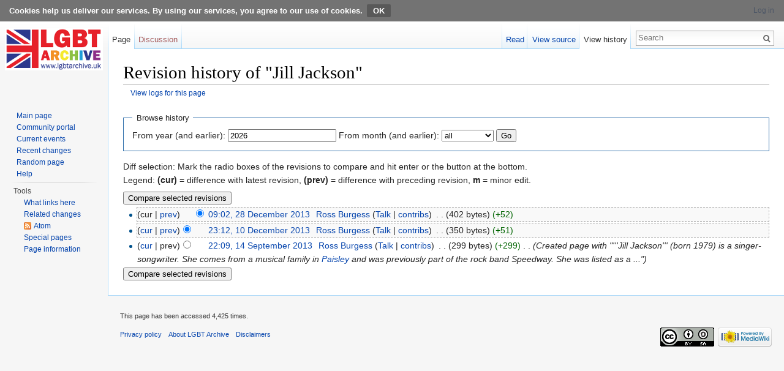

--- FILE ---
content_type: text/html; charset=UTF-8
request_url: https://lgbthistoryuk.org/w/index.php?title=Jill_Jackson&action=history
body_size: 4280
content:
<!DOCTYPE html>
<html lang="en-GB" dir="ltr" class="client-nojs">
<head>
<meta charset="UTF-8" />
<title>Revision history of "Jill Jackson" - LGBT Archive</title>
<script>document.documentElement.className = document.documentElement.className.replace( /(^|\s)client-nojs(\s|$)/, "$1client-js$2" );</script>
<script>window.RLQ = window.RLQ || []; window.RLQ.push( function () {
mw.config.set({"wgCanonicalNamespace":"","wgCanonicalSpecialPageName":!1,"wgNamespaceNumber":0,"wgPageName":"Jill_Jackson","wgTitle":"Jill Jackson","wgCurRevisionId":21777,"wgRevisionId":0,"wgArticleId":4836,"wgIsArticle":!1,"wgIsRedirect":!1,"wgAction":"history","wgUserName":null,"wgUserGroups":["*"],"wgCategories":[],"wgBreakFrames":!1,"wgPageContentLanguage":"en-gb","wgPageContentModel":"wikitext","wgSeparatorTransformTable":["",""],"wgDigitTransformTable":["",""],"wgDefaultDateFormat":"dmy","wgMonthNames":["","January","February","March","April","May","June","July","August","September","October","November","December"],"wgMonthNamesShort":["","Jan","Feb","Mar","Apr","May","Jun","Jul","Aug","Sep","Oct","Nov","Dec"],"wgRelevantPageName":"Jill_Jackson","wgRelevantArticleId":4836,"wgIsProbablyEditable":!1,"wgRestrictionEdit":[],"wgRestrictionMove":[]});mw.loader.implement("user.options",function($,jQuery){mw.user.options.set({"variant":"en-gb"});});mw.loader.implement("user.tokens",function($,jQuery){mw.user.tokens.set({"editToken":"+\\","patrolToken":"+\\","watchToken":"+\\"});});mw.loader.load(["mediawiki.action.history","mediawiki.page.startup","mediawiki.legacy.wikibits","skins.vector.js"]);
} );</script>
<link rel="stylesheet" href="/w/load.php?debug=false&amp;lang=en-gb&amp;modules=ext.CookieWarning.styles%7Cmediawiki.feedlink%2CsectionAnchor%7Cmediawiki.legacy.commonPrint%2Cshared%7Cmediawiki.skinning.interface%7Cskins.vector.styles&amp;only=styles&amp;skin=vector" />
<meta name="ResourceLoaderDynamicStyles" content="" />
<style>a:lang(ar),a:lang(kk-arab),a:lang(mzn),a:lang(ps),a:lang(ur){text-decoration:none}</style>
<script async="" src="/w/load.php?debug=false&amp;lang=en-gb&amp;modules=startup&amp;only=scripts&amp;skin=vector"></script>
<meta name="generator" content="MediaWiki 1.26.2" />
<meta name="robots" content="noindex,nofollow" />
<link rel="shortcut icon" href="/favicon.ico" />
<link rel="search" type="application/opensearchdescription+xml" href="/w/opensearch_desc.php" title="LGBT Archive (en-gb)" />
<link rel="EditURI" type="application/rsd+xml" href="https://lgbthistoryuk.org/w/api.php?action=rsd" />
<link rel="copyright" href="http://creativecommons.org/licenses/by-sa/3.0/" />
<link rel="alternate" type="application/atom+xml" title="‘Jill Jackson’ Atom feed" href="/w/index.php?title=Jill_Jackson&amp;feed=atom&amp;action=history" />
<link rel="alternate" type="application/atom+xml" title="LGBT Archive Atom feed" href="/w/index.php?title=Special:RecentChanges&amp;feed=atom" />
<!--[if lt IE 7]><style type="text/css">body{behavior:url("/w/skins/Vector/csshover.min.htc")}</style><![endif]-->
</head>
<body class="mediawiki ltr sitedir-ltr ns-0 ns-subject page-Jill_Jackson skin-vector action-history">
<div class="mw-cookiewarning-container"><div class="mw-cookiewarning-text"><span>Cookies help us deliver our services. By using our services, you agree to our use of cookies.</span><form method="POST"><input name="disablecookiewarning" class="mw-cookiewarning-dismiss" type="submit" value="OK" /></form></div></div>		<div id="mw-page-base" class="noprint"></div>
		<div id="mw-head-base" class="noprint"></div>
		<div id="content" class="mw-body" role="main">
			<a id="top"></a>

						<div class="mw-indicators">
</div>
			<h1 id="firstHeading" class="firstHeading" lang="en-GB">Revision history of "Jill Jackson"</h1>
									<div id="bodyContent" class="mw-body-content">
								<div id="contentSub"><a href="/w/index.php?title=Special:Log&amp;page=Jill+Jackson" title="Special:Log">View logs for this page</a></div>
												<div id="jump-to-nav" class="mw-jump">
					Jump to:					<a href="#mw-head">navigation</a>, 					<a href="#p-search">search</a>
				</div>
				<div id="mw-content-text"><form action="/w/index.php" method="get" id="mw-history-searchform"><fieldset id="mw-history-search">
<legend>Browse history</legend>
<input type="hidden" value="Jill_Jackson" name="title" />
<input type="hidden" value="history" name="action" />
<label for="year">From year (and earlier):</label> <input id="year" maxlength="4" size="7" type="number" value="2026" name="year" /> <label for="month">From month (and earlier):</label> <select name="month" id="month" class="mw-month-selector"><option value="-1">all</option>
<option value="1">January</option>
<option value="2">February</option>
<option value="3">March</option>
<option value="4">April</option>
<option value="5">May</option>
<option value="6">June</option>
<option value="7">July</option>
<option value="8">August</option>
<option value="9">September</option>
<option value="10">October</option>
<option value="11">November</option>
<option value="12">December</option></select>&#160;<input type="submit" value="Go" />
</fieldset></form><div class="mw-history-legend">
<p>Diff selection: Mark the radio boxes of the revisions to compare and hit enter or the button at the bottom.<br />
Legend: <strong>(cur)</strong> = difference with latest revision, <strong>(prev)</strong> = difference with preceding revision, <strong>m</strong> = minor edit.
</p>
</div>
<form action="/w/index.php" id="mw-history-compare">
<input type="hidden" value="Jill_Jackson" name="title" />
<input type="hidden" value="historysubmit" name="action" />
<input type="hidden" value="revision" name="type" />
<div><input class="historysubmit mw-history-compareselectedversions-button" title="See the differences between the two selected revisions of this page [v]" accesskey="v" type="submit" value="Compare selected revisions" />
</div><ul id="pagehistory">
<li><span class="mw-history-histlinks">(cur | <a href="/w/index.php?title=Jill_Jackson&amp;diff=21777&amp;oldid=20531" title="Jill Jackson">prev</a>)</span><input type="radio" value="21777" style="visibility:hidden" name="oldid" id="mw-oldid-null" /><input type="radio" value="21777" checked="checked" name="diff" id="mw-diff-21777" /> <a href="/w/index.php?title=Jill_Jackson&amp;oldid=21777" title="Jill Jackson" class="mw-changeslist-date">09:02, 28 December 2013</a>‎ <span class='history-user'><a href="/wiki/User:Ross_Burgess" title="User:Ross Burgess" class="mw-userlink">Ross Burgess</a> <span class="mw-usertoollinks">(<a href="/wiki/User_talk:Ross_Burgess" title="User talk:Ross Burgess">Talk</a> | <a href="/wiki/Special:Contributions/Ross_Burgess" title="Special:Contributions/Ross Burgess">contribs</a>)</span></span>‎ <span class="mw-changeslist-separator">. .</span> <span class="history-size">(402 bytes)</span> <span dir="ltr" class="mw-plusminus-pos" title="402 bytes after change">(+52)</span>‎</li>
<li><span class="mw-history-histlinks">(<a href="/w/index.php?title=Jill_Jackson&amp;diff=21777&amp;oldid=20531" title="Jill Jackson">cur</a> | <a href="/w/index.php?title=Jill_Jackson&amp;diff=20531&amp;oldid=17215" title="Jill Jackson">prev</a>)</span><input type="radio" value="20531" checked="checked" name="oldid" id="mw-oldid-20531" /><input type="radio" value="20531" name="diff" id="mw-diff-20531" /> <a href="/w/index.php?title=Jill_Jackson&amp;oldid=20531" title="Jill Jackson" class="mw-changeslist-date">23:12, 10 December 2013</a>‎ <span class='history-user'><a href="/wiki/User:Ross_Burgess" title="User:Ross Burgess" class="mw-userlink">Ross Burgess</a> <span class="mw-usertoollinks">(<a href="/wiki/User_talk:Ross_Burgess" title="User talk:Ross Burgess">Talk</a> | <a href="/wiki/Special:Contributions/Ross_Burgess" title="Special:Contributions/Ross Burgess">contribs</a>)</span></span>‎ <span class="mw-changeslist-separator">. .</span> <span class="history-size">(350 bytes)</span> <span dir="ltr" class="mw-plusminus-pos" title="350 bytes after change">(+51)</span>‎</li>
<li><span class="mw-history-histlinks">(<a href="/w/index.php?title=Jill_Jackson&amp;diff=21777&amp;oldid=17215" title="Jill Jackson">cur</a> | prev)</span><input type="radio" value="17215" name="oldid" id="mw-oldid-17215" /><input type="radio" value="17215" name="diff" id="mw-diff-17215" /> <a href="/w/index.php?title=Jill_Jackson&amp;oldid=17215" title="Jill Jackson" class="mw-changeslist-date">22:09, 14 September 2013</a>‎ <span class='history-user'><a href="/wiki/User:Ross_Burgess" title="User:Ross Burgess" class="mw-userlink">Ross Burgess</a> <span class="mw-usertoollinks">(<a href="/wiki/User_talk:Ross_Burgess" title="User talk:Ross Burgess">Talk</a> | <a href="/wiki/Special:Contributions/Ross_Burgess" title="Special:Contributions/Ross Burgess">contribs</a>)</span></span>‎ <span class="mw-changeslist-separator">. .</span> <span class="history-size">(299 bytes)</span> <span dir="ltr" class="mw-plusminus-pos" title="299 bytes after change">(+299)</span>‎ <span class="mw-changeslist-separator">. .</span>  <span class="comment">(Created page with &quot;&#039;&#039;&#039;Jill Jackson&#039;&#039;&#039; (born 1979) is a singer-songwriter.  She comes from a musical family in <a href="/wiki/Paisley" title="Paisley">Paisley</a> and was previously part of the rock band Speedway.  She was listed as a ...&quot;)</span></li>
</ul>
<div><input class="historysubmit mw-history-compareselectedversions-button" title="See the differences between the two selected revisions of this page [v]" accesskey="v" type="submit" value="Compare selected revisions" />
</div></form></div>					<div class="printfooter">
						Retrieved from ‘<a dir="ltr" href="https://lgbthistoryuk.org/wiki/Jill_Jackson">https://lgbthistoryuk.org/wiki/Jill_Jackson</a>’					</div>
				<div id='catlinks' class='catlinks catlinks-allhidden'></div>				<div class="visualClear"></div>
							</div>
		</div>
		<div id="mw-navigation">
			<h2>Navigation menu</h2>

			<div id="mw-head">
									<div id="p-personal" role="navigation" class="" aria-labelledby="p-personal-label">
						<h3 id="p-personal-label">Personal tools</h3>
						<ul>
							<li id="pt-login"><a href="/w/index.php?title=Special:UserLogin&amp;returnto=Jill+Jackson&amp;returntoquery=action%3Dhistory" title="You are encouraged to log in; however, it is not mandatory [o]" accesskey="o">Log in</a></li>						</ul>
					</div>
									<div id="left-navigation">
										<div id="p-namespaces" role="navigation" class="vectorTabs" aria-labelledby="p-namespaces-label">
						<h3 id="p-namespaces-label">Namespaces</h3>
						<ul>
															<li  id="ca-nstab-main" class="selected"><span><a href="/wiki/Jill_Jackson"  title="View the content page [c]" accesskey="c">Page</a></span></li>
															<li  id="ca-talk" class="new"><span><a href="/w/index.php?title=Talk:Jill_Jackson&amp;action=edit&amp;redlink=1"  title="Discussion about the content page [t]" accesskey="t" rel="discussion">Discussion</a></span></li>
													</ul>
					</div>
										<div id="p-variants" role="navigation" class="vectorMenu emptyPortlet" aria-labelledby="p-variants-label">
												<h3 id="p-variants-label">
							<span>Variants</span><a href="#"></a>
						</h3>

						<div class="menu">
							<ul>
															</ul>
						</div>
					</div>
									</div>
				<div id="right-navigation">
										<div id="p-views" role="navigation" class="vectorTabs" aria-labelledby="p-views-label">
						<h3 id="p-views-label">Views</h3>
						<ul>
															<li id="ca-view"><span><a href="/wiki/Jill_Jackson" >Read</a></span></li>
															<li id="ca-viewsource"><span><a href="/w/index.php?title=Jill_Jackson&amp;action=edit"  title="This page is protected.&#10;You can view its source [e]" accesskey="e">View source</a></span></li>
															<li id="ca-history" class="collapsible selected"><span><a href="/w/index.php?title=Jill_Jackson&amp;action=history"  title="Past revisions of this page [h]" accesskey="h">View history</a></span></li>
													</ul>
					</div>
										<div id="p-cactions" role="navigation" class="vectorMenu emptyPortlet" aria-labelledby="p-cactions-label">
						<h3 id="p-cactions-label"><span>More</span><a href="#"></a></h3>

						<div class="menu">
							<ul>
															</ul>
						</div>
					</div>
										<div id="p-search" role="search">
						<h3>
							<label for="searchInput">Search</label>
						</h3>

						<form action="/w/index.php" id="searchform">
							<div id="simpleSearch">
							<input type="search" name="search" placeholder="Search" title="Search LGBT Archive [f]" accesskey="f" id="searchInput" /><input type="hidden" value="Special:Search" name="title" /><input type="submit" name="fulltext" value="Search" title="Search the pages for this text" id="mw-searchButton" class="searchButton mw-fallbackSearchButton" /><input type="submit" name="go" value="Go" title="Go to a page with this exact name if it exists" id="searchButton" class="searchButton" />							</div>
						</form>
					</div>
									</div>
			</div>
			<div id="mw-panel">
				<div id="p-logo" role="banner"><a class="mw-wiki-logo" href="/wiki/Main_Page"  title="Visit the main page"></a></div>
						<div class="portal" role="navigation" id='p-navigation' aria-labelledby='p-navigation-label'>
			<h3 id='p-navigation-label'>Navigation</h3>

			<div class="body">
									<ul>
						<li id="n-mainpage-description"><a href="/wiki/Main_Page" title="Visit the main page [z]" accesskey="z">Main page</a></li><li id="n-portal"><a href="/wiki/LGBT_Archive:Community_portal" title="About the project, what you can do, where to find things">Community portal</a></li><li id="n-currentevents"><a href="/wiki/LGBT_Archive:Current_events" title="Find background information on current events">Current events</a></li><li id="n-recentchanges"><a href="/wiki/Special:RecentChanges" title="A list of recent changes in the wiki [r]" accesskey="r">Recent changes</a></li><li id="n-randompage"><a href="/wiki/Special:Random" title="Load a random page [x]" accesskey="x">Random page</a></li><li id="n-help"><a href="/wiki/Help:Contents" title="The place to find out">Help</a></li>					</ul>
							</div>
		</div>
			<div class="portal" role="navigation" id='p-tb' aria-labelledby='p-tb-label'>
			<h3 id='p-tb-label'>Tools</h3>

			<div class="body">
									<ul>
						<li id="t-whatlinkshere"><a href="/wiki/Special:WhatLinksHere/Jill_Jackson" title="A list of all wiki pages that link here [j]" accesskey="j">What links here</a></li><li id="t-recentchangeslinked"><a href="/wiki/Special:RecentChangesLinked/Jill_Jackson" title="Recent changes in pages linked from this page [k]" accesskey="k">Related changes</a></li><li id="feedlinks"><a href="/w/index.php?title=Jill_Jackson&amp;feed=atom&amp;action=history" id="feed-atom" rel="alternate" type="application/atom+xml" class="feedlink" title="Atom feed for this page">Atom</a></li><li id="t-specialpages"><a href="/wiki/Special:SpecialPages" title="A list of all special pages [q]" accesskey="q">Special pages</a></li><li id="t-info"><a href="/w/index.php?title=Jill_Jackson&amp;action=info" title="More information about this page">Page information</a></li>					</ul>
							</div>
		</div>
				</div>
		</div>
		<div id="footer" role="contentinfo">
							<ul id="footer-info">
											<li id="footer-info-viewcount">This page has been accessed 4,425 times.</li>
									</ul>
							<ul id="footer-places">
											<li id="footer-places-privacy"><a href="/wiki/LGBT_Archive:Privacy_policy" title="LGBT Archive:Privacy policy">Privacy policy</a></li>
											<li id="footer-places-about"><a href="/wiki/LGBT_Archive:About" title="LGBT Archive:About">About LGBT Archive</a></li>
											<li id="footer-places-disclaimer"><a href="/wiki/LGBT_Archive:General_disclaimer" title="LGBT Archive:General disclaimer">Disclaimers</a></li>
									</ul>
										<ul id="footer-icons" class="noprint">
											<li id="footer-copyrightico">
							<a href="http://creativecommons.org/licenses/by-sa/3.0/"><img src="/w/resources/assets/licenses/cc-by-sa.png" alt="Creative Commons Attribution Share Alike" width="88" height="31" /></a>						</li>
											<li id="footer-poweredbyico">
							<a href="//www.mediawiki.org/"><img src="/w/resources/assets/poweredby_mediawiki_88x31.png" alt="Powered by MediaWiki" srcset="/w/resources/assets/poweredby_mediawiki_132x47.png 1.5x, /w/resources/assets/poweredby_mediawiki_176x62.png 2x" width="88" height="31" /></a>						</li>
									</ul>
						<div style="clear:both"></div>
		</div>
		<script>window.RLQ = window.RLQ || []; window.RLQ.push( function () {
mw.loader.state({"user":"ready","user.groups":"ready"});mw.loader.load(["site","mediawiki.user","mediawiki.hidpi","mediawiki.page.ready","mediawiki.searchSuggest","ext.CookieWarning"]);
} );</script><script>window.RLQ = window.RLQ || []; window.RLQ.push( function () {
mw.config.set({"wgBackendResponseTime":200});
} );</script>
	</body>
</html>


--- FILE ---
content_type: text/css; charset=utf-8
request_url: https://lgbthistoryuk.org/w/load.php?debug=false&lang=en-gb&modules=ext.CookieWarning.styles%7Cmediawiki.feedlink%2CsectionAnchor%7Cmediawiki.legacy.commonPrint%2Cshared%7Cmediawiki.skinning.interface%7Cskins.vector.styles&only=styles&skin=vector
body_size: 9792
content:
.mw-cookiewarning-container{position:fixed;background-color:#5a5a5a;box-sizing:border-box;opacity:0.85;color:#fff;font-weight:bold;font-size:13px;padding:7px 15px;top:0;left:0;width:100%;z-index:1999}.mw-cookiewarning-text span{margin-right:0.5em}.mw-cookiewarning-text form{display:inline}.mw-cookiewarning-text .mw-cookiewarning-dismiss,.mw-cookiewarning-text a{background-color:#3C3C3C;height:100%;padding:3px 10px;border-radius:2px;border:none;cursor:pointer;text-decoration:none !important;color:white !important;margin-right:0.5em;white-space:nowrap;font-weight:bold;font-size:13px}.mw-mobile-mode .mw-cookiewarning-container{bottom:0;top:inherit;opacity:1}a.feedlink{background-image:url(https://lgbthistoryuk.org/w/resources/src/mediawiki/images/feed-icon.png?936c1);background-image:-webkit-linear-gradient(transparent,transparent),url(data:image/svg+xml,%3C%3Fxml%20version%3D%221.0%22%20encoding%3D%22UTF-8%22%3F%3E%3Csvg%20xmlns%3D%22http%3A%2F%2Fwww.w3.org%2F2000%2Fsvg%22%20width%3D%22128%22%20height%3D%22128%22%20viewBox%3D%220%200%20256%20256%22%3E%3Cdefs%3E%3ClinearGradient%20x1%3D%22.085%22%20y1%3D%22.085%22%20x2%3D%22.915%22%20y2%3D%22.915%22%20id%3D%22a%22%3E%3Cstop%20offset%3D%220%22%20stop-color%3D%22%23E3702D%22%2F%3E%3Cstop%20offset%3D%22.107%22%20stop-color%3D%22%23EA7D31%22%2F%3E%3Cstop%20offset%3D%22.35%22%20stop-color%3D%22%23F69537%22%2F%3E%3Cstop%20offset%3D%22.5%22%20stop-color%3D%22%23FB9E3A%22%2F%3E%3Cstop%20offset%3D%22.702%22%20stop-color%3D%22%23EA7C31%22%2F%3E%3Cstop%20offset%3D%22.887%22%20stop-color%3D%22%23DE642B%22%2F%3E%3Cstop%20offset%3D%221%22%20stop-color%3D%22%23D95B29%22%2F%3E%3C%2FlinearGradient%3E%3C%2Fdefs%3E%3Crect%20width%3D%22256%22%20height%3D%22256%22%20rx%3D%2255%22%20ry%3D%2255%22%20fill%3D%22%23CC5D15%22%2F%3E%3Crect%20width%3D%22246%22%20height%3D%22246%22%20rx%3D%2250%22%20ry%3D%2250%22%20x%3D%225%22%20y%3D%225%22%20fill%3D%22%23F49C52%22%2F%3E%3Crect%20width%3D%22236%22%20height%3D%22236%22%20rx%3D%2247%22%20ry%3D%2247%22%20x%3D%2210%22%20y%3D%2210%22%20fill%3D%22url%28%23a%29%22%2F%3E%3Ccircle%20cx%3D%2268%22%20cy%3D%22189%22%20r%3D%2224%22%20fill%3D%22%23FFF%22%2F%3E%3Cpath%20d%3D%22M160%20213h-34a82%2082%200%200%200-82-82v-34a116%20116%200%200%201%20116%20116zM184%20213a140%20140%200%200%200-140-140v-35a175%20175%200%200%201%20175%20175z%22%20fill%3D%22%23FFF%22%2F%3E%3C%2Fsvg%3E);background-image:-webkit-linear-gradient(transparent,transparent),url(https://lgbthistoryuk.org/w/resources/src/mediawiki/images/feed-icon.svg?e1266)!ie;background-image:linear-gradient(transparent,transparent),url(data:image/svg+xml,%3C%3Fxml%20version%3D%221.0%22%20encoding%3D%22UTF-8%22%3F%3E%3Csvg%20xmlns%3D%22http%3A%2F%2Fwww.w3.org%2F2000%2Fsvg%22%20width%3D%22128%22%20height%3D%22128%22%20viewBox%3D%220%200%20256%20256%22%3E%3Cdefs%3E%3ClinearGradient%20x1%3D%22.085%22%20y1%3D%22.085%22%20x2%3D%22.915%22%20y2%3D%22.915%22%20id%3D%22a%22%3E%3Cstop%20offset%3D%220%22%20stop-color%3D%22%23E3702D%22%2F%3E%3Cstop%20offset%3D%22.107%22%20stop-color%3D%22%23EA7D31%22%2F%3E%3Cstop%20offset%3D%22.35%22%20stop-color%3D%22%23F69537%22%2F%3E%3Cstop%20offset%3D%22.5%22%20stop-color%3D%22%23FB9E3A%22%2F%3E%3Cstop%20offset%3D%22.702%22%20stop-color%3D%22%23EA7C31%22%2F%3E%3Cstop%20offset%3D%22.887%22%20stop-color%3D%22%23DE642B%22%2F%3E%3Cstop%20offset%3D%221%22%20stop-color%3D%22%23D95B29%22%2F%3E%3C%2FlinearGradient%3E%3C%2Fdefs%3E%3Crect%20width%3D%22256%22%20height%3D%22256%22%20rx%3D%2255%22%20ry%3D%2255%22%20fill%3D%22%23CC5D15%22%2F%3E%3Crect%20width%3D%22246%22%20height%3D%22246%22%20rx%3D%2250%22%20ry%3D%2250%22%20x%3D%225%22%20y%3D%225%22%20fill%3D%22%23F49C52%22%2F%3E%3Crect%20width%3D%22236%22%20height%3D%22236%22%20rx%3D%2247%22%20ry%3D%2247%22%20x%3D%2210%22%20y%3D%2210%22%20fill%3D%22url%28%23a%29%22%2F%3E%3Ccircle%20cx%3D%2268%22%20cy%3D%22189%22%20r%3D%2224%22%20fill%3D%22%23FFF%22%2F%3E%3Cpath%20d%3D%22M160%20213h-34a82%2082%200%200%200-82-82v-34a116%20116%200%200%201%20116%20116zM184%20213a140%20140%200%200%200-140-140v-35a175%20175%200%200%201%20175%20175z%22%20fill%3D%22%23FFF%22%2F%3E%3C%2Fsvg%3E);background-image:linear-gradient(transparent,transparent),url(https://lgbthistoryuk.org/w/resources/src/mediawiki/images/feed-icon.svg?e1266)!ie;background-position:center left;background-repeat:no-repeat;background-size:12px 12px;padding-left:16px}.mw-headline-anchor{display:none}@media screen{.mw-headline-anchor{margin-left:-16px;width:16px}.mw-content-ltr .mw-headline-anchor,.mw-content-rtl .mw-content-ltr .mw-headline-anchor{margin-left:-16px;margin-right:0}.mw-content-rtl .mw-headline-anchor,.mw-content-ltr .mw-content-rtl .mw-headline-anchor{margin-left:0;margin-right:-16px}}@media screen and (min-width:982px){.mw-headline-anchor{margin-left:-20px;width:20px}.mw-content-ltr .mw-headline-anchor,.mw-content-rtl .mw-content-ltr .mw-headline-anchor{margin-left:-20px;margin-right:0}.mw-content-rtl .mw-headline-anchor,.mw-content-ltr .mw-content-rtl .mw-headline-anchor{margin-left:0;margin-right:-20px}}@media print{.noprint,div#jump-to-nav,.mw-jump,div.top,div#column-one,.mw-editsection,.mw-editsection-like,.toctoggle,#toc.tochidden,div#f-poweredbyico,div#f-copyrightico,li#about,li#disclaimer,li#mobileview,li#privacy,#footer-places,.mw-hidden-catlinks,.usermessage,.patrollink,.ns-0 .mw-redirectedfrom,#mw-navigation,#siteNotice{display:none}.wikitable,.thumb,img{page-break-inside:avoid}h2,h3,h4,h5,h6{page-break-after:avoid}p{widows:3;orphans:3}body{background:white;color:black;margin:0;padding:0}ul{list-style-type:square}h1,h2,h3,h4,h5,h6{font-weight:bold}dt{font-weight:bold}p{margin:1em 0;line-height:1.2em}pre,.mw-code{border:1pt dashed black;white-space:pre;font-size:8pt;overflow:auto;padding:1em 0;background:white;color:black}#globalWrapper{width:100% !important;min-width:0 !important}.mw-body{background:white;border:none !important;padding:0 !important;margin:0 !important;direction:ltr;color:black}#column-content{margin:0 !important}#column-content .mw-body{padding:1em;margin:0 !important}#toc{border:1px solid #aaaaaa;background-color:#f9f9f9;padding:5px;display:inline-block;display:table;zoom:1;*display:inline}#footer{background:white;color:black;margin-top:1em;border-top:1px solid #AAA;direction:ltr}img{border:none;vertical-align:middle}span.texhtml{font-family:serif}a.stub,a.new{color:#ba0000;text-decoration:none}a{color:black !important;background:none !important;padding:0 !important}a:link,a:visited{color:#520;background:transparent;text-decoration:underline}.mw-body a.external.text:after,.mw-body a.external.autonumber:after{content:" (" attr(href) ")"}.mw-body a.external.text[href^='//']:after,.mw-body a.external.autonumber[href^='//']:after{content:" (https:" attr(href) ")"}a,a.external,a.new,a.stub{color:black !important;text-decoration:none !important}a,a.external,a.new,a.stub{color:inherit !important;text-decoration:inherit !important}div.floatright{float:right;clear:right;position:relative;margin:0.5em 0 0.8em 1.4em}div.floatright p{font-style:italic}div.floatleft{float:left;clear:left;position:relative;margin:0.5em 1.4em 0.8em 0}div.floatleft p{font-style:italic}div.center{text-align:center}div.thumb{border:none;width:auto;margin-top:0.5em;margin-bottom:0.8em;background-color:transparent}div.thumbinner{border:1px solid #cccccc;padding:3px !important;background-color:White;font-size:94%;text-align:center;overflow:hidden}html .thumbimage{border:1px solid #cccccc}html .thumbcaption{border:none;text-align:left;line-height:1.4em;padding:3px !important;font-size:94%}div.magnify{display:none}div.tright{float:right;clear:right;margin:0.5em 0 0.8em 1.4em}div.tleft{float:left;clear:left;margin:0.5em 1.4em 0.8em 0}img.thumbborder{border:1px solid #dddddd}table.wikitable,table.mw_metadata{margin:1em 0;border:1px #aaa solid;background:white;border-collapse:collapse}table.wikitable > tr > th,table.wikitable > tr > td,table.wikitable > * > tr > th,table.wikitable > * > tr > td,.mw_metadata th,.mw_metadata td{border:1px #aaa solid;padding:0.2em}table.wikitable > tr > th,table.wikitable > * > tr > th,.mw_metadata th{text-align:center;background:white;font-weight:bold}table.wikitable > caption,.mw_metadata caption{font-weight:bold}table.listing,table.listing td{border:1pt solid black;border-collapse:collapse}a.sortheader{margin:0 0.3em}.catlinks ul{display:inline;margin:0;padding:0;list-style:none;list-style-type:none;list-style-image:none;vertical-align:middle !ie}.catlinks li{display:inline-block;line-height:1.15em;padding:0 .4em;border-left:1px solid #AAA;margin:0.1em 0;zoom:1;display:inline !ie}.catlinks li:first-child{padding-left:.2em;border-left:none}.printfooter{padding:1em 0 1em 0}}@media screen{.mw-content-ltr{direction:ltr}.mw-content-rtl{direction:rtl}.sitedir-ltr textarea,.sitedir-ltr input{direction:ltr}.sitedir-rtl textarea,.sitedir-rtl input{direction:rtl}.mw-userlink{unicode-bidi:embed}mark{background-color:yellow;color:black}wbr{display:inline-block}input[type="submit"],input[type="button"],input[type="reset"],input[type="file"]{direction:ltr}textarea[dir="ltr"],input[dir="ltr"]{direction:ltr}textarea[dir="rtl"],input[dir="rtl"]{direction:rtl}abbr[title],.explain[title]{border-bottom:1px dotted;cursor:help}@supports (text-decoration:underline dotted){abbr[title],.explain[title]{border-bottom:none;text-decoration:underline dotted}}.mw-plusminus-pos{color:#006400}.mw-plusminus-neg{color:#8b0000}.mw-plusminus-null{color:#aaa}.mw-plusminus-pos,.mw-plusminus-neg,.mw-plusminus-null{unicode-bidi:-moz-isolate;unicode-bidi:-webkit-isolate;unicode-bidi:isolate}.allpagesredirect,.redirect-in-category,.watchlistredir{font-style:italic}span.comment{font-style:italic}.texvc{direction:ltr;unicode-bidi:embed}img.tex{vertical-align:middle}span.texhtml{font-family:serif}#wikiPreview.ontop{margin-bottom:1em}#editform,#toolbar,#wpTextbox1{clear:both}li span.deleted,span.history-deleted{text-decoration:line-through;color:#888;font-style:italic}.not-patrolled{background-color:#ffa}.unpatrolled{font-weight:bold;color:red}div.patrollink{font-size:75%;text-align:right}td.mw-label{text-align:right}td.mw-input{text-align:left}td.mw-submit{text-align:left}td.mw-label{vertical-align:middle}td.mw-submit{white-space:nowrap}input#wpSummary{width:80%;margin-bottom:1em}.mw-content-ltr .thumbcaption{text-align:left}.mw-content-ltr .magnify{float:right}.mw-content-rtl .thumbcaption{text-align:right}.mw-content-rtl .magnify{float:left}#catlinks{text-align:left}.catlinks ul{display:inline;margin:0;padding:0;list-style:none;list-style-type:none;list-style-image:none;vertical-align:middle !ie}.catlinks li{display:inline-block;line-height:1.25em;border-left:1px solid #AAA;margin:0.125em 0;padding:0 0.5em;zoom:1;display:inline !ie}.catlinks li:first-child{padding-left:0.25em;border-left:none}.catlinks li a.mw-redirect{font-style:italic}.mw-hidden-cats-hidden{display:none}.catlinks-allhidden{display:none}p.mw-ipb-conveniencelinks,p.mw-protect-editreasons,p.mw-filedelete-editreasons,p.mw-delete-editreasons,p.mw-revdel-editreasons,p.mw-upload-editlicenses{font-size:90%;text-align:right}.autocomment{color:gray}#pagehistory .history-user{margin-left:0.4em;margin-right:0.2em}#pagehistory span.minor{font-weight:bold}#pagehistory li{border:1px solid white}#pagehistory li.selected{background-color:#f9f9f9;border:1px dashed #aaa}.mw-history-revisionactions,#mw-fileduplicatesearch-icon{float:right}.newpage,.minoredit,.botedit{font-weight:bold}div.mw-warning-with-logexcerpt{padding:3px;margin-bottom:3px;border:2px solid #2F6FAB;clear:both}div.mw-warning-with-logexcerpt ul li{font-size:90%}span.mw-revdelundel-link,strong.mw-revdelundel-link{font-size:90%}span.mw-revdelundel-hidden,input.mw-revdelundel-hidden{visibility:hidden}td.mw-revdel-checkbox,th.mw-revdel-checkbox{padding-right:10px;text-align:center}a.new{color:#BA0000}.plainlinks a.external{background:none !important;padding:0 !important}.rtl a.external.free,.rtl a.external.autonumber{direction:ltr;unicode-bidi:embed}table.wikitable{margin:1em 0;background-color:#f9f9f9;border:1px solid #aaa;border-collapse:collapse;color:black}table.wikitable > tr > th,table.wikitable > tr > td,table.wikitable > * > tr > th,table.wikitable > * > tr > td{border:1px solid #aaa;padding:0.2em 0.4em}table.wikitable > tr > th,table.wikitable > * > tr > th{background-color:#f2f2f2;text-align:center}table.wikitable > caption{font-weight:bold}.error,.warning,.success{font-size:larger}.error{color:#cc0000}.warning{color:#705000}.success{color:#009000}.errorbox,.warningbox,.successbox{border:1px solid;padding:.5em 1em;margin-bottom:1em;display:inline-block;zoom:1;*display:inline}.errorbox h2,.warningbox h2,.successbox h2{font-size:1em;color:inherit;font-weight:bold;display:inline;margin:0 .5em 0 0;border:none}.errorbox{color:#cc0000;border-color:#fac5c5;background-color:#fae3e3}.warningbox{color:#705000;border-color:#fde29b;background-color:#fdf1d1}.successbox{color:#008000;border-color:#b7fdb5;background-color:#e1fddf}.mw-infobox{border:2px solid #ff7f00;margin:0.5em;clear:left;overflow:hidden}.mw-infobox-left{margin:7px;float:left;width:35px}.mw-infobox-right{margin:0.5em 0.5em 0.5em 49px}.previewnote{color:#c00;margin-bottom:1em}.previewnote p{text-indent:3em;margin:0.8em 0}.visualClear{clear:both}.mw-datatable{border-collapse:collapse}.mw-datatable,.mw-datatable td,.mw-datatable th{border:1px solid #aaaaaa;padding:0 0.15em 0 0.15em}.mw-datatable th{background-color:#ddddff}.mw-datatable td{background-color:#ffffff}.mw-datatable tr:hover td{background-color:#eeeeff}table.mw_metadata{font-size:0.8em;margin-left:0.5em;margin-bottom:0.5em;width:400px}table.mw_metadata caption{font-weight:bold}table.mw_metadata th{font-weight:normal}table.mw_metadata td{padding:0.1em}table.mw_metadata{border:none;border-collapse:collapse}table.mw_metadata td,table.mw_metadata th{text-align:center;border:1px solid #aaaaaa;padding-left:5px;padding-right:5px}table.mw_metadata th{background-color:#f9f9f9}table.mw_metadata td{background-color:#fcfcfc}table.mw_metadata ul.metadata-langlist{list-style-type:none;list-style-image:none;padding-right:5px;padding-left:5px;margin:0}.mw-content-ltr ul,.mw-content-rtl .mw-content-ltr ul{margin:0.3em 0 0 1.6em;padding:0}.mw-content-rtl ul,.mw-content-ltr .mw-content-rtl ul{margin:0.3em 1.6em 0 0;padding:0}.mw-content-ltr ol,.mw-content-rtl .mw-content-ltr ol{margin:0.3em 0 0 3.2em;padding:0}.mw-content-rtl ol,.mw-content-ltr .mw-content-rtl ol{margin:0.3em 3.2em 0 0;padding:0}.mw-content-ltr dd,.mw-content-rtl .mw-content-ltr dd{margin-left:1.6em;margin-right:0}.mw-content-rtl dd,.mw-content-ltr .mw-content-rtl dd{margin-right:1.6em;margin-left:0}.mw-ajax-loader{background-image:url(https://lgbthistoryuk.org/w/resources/src/mediawiki.legacy/images/ajax-loader.gif?57f34);background-position:center center;background-repeat:no-repeat;padding:16px;position:relative;top:-16px}.mw-small-spinner{padding:10px !important;margin-right:0.6em;background-image:url(https://lgbthistoryuk.org/w/resources/src/mediawiki.legacy/images/spinner.gif?ca65b);background-position:center center;background-repeat:no-repeat}h1:lang(anp),h1:lang(as),h1:lang(bh),h1:lang(bho),h1:lang(bn),h1:lang(gu),h1:lang(hi),h1:lang(kn),h1:lang(ks),h1:lang(ml),h1:lang(mr),h1:lang(my),h1:lang(mai),h1:lang(ne),h1:lang(new),h1:lang(or),h1:lang(pa),h1:lang(pi),h1:lang(sa),h1:lang(ta),h1:lang(te){line-height:1.6em !important}h2:lang(anp),h3:lang(anp),h4:lang(anp),h5:lang(anp),h6:lang(anp),h2:lang(as),h3:lang(as),h4:lang(as),h5:lang(as),h6:lang(as),h2:lang(bho),h3:lang(bho),h4:lang(bho),h5:lang(bho),h6:lang(bho),h2:lang(bh),h3:lang(bh),h4:lang(bh),h5:lang(bh),h6:lang(bh),h2:lang(bn),h3:lang(bn),h4:lang(bn),h5:lang(bn),h6:lang(bn),h2:lang(gu),h3:lang(gu),h4:lang(gu),h5:lang(gu),h6:lang(gu),h2:lang(hi),h3:lang(hi),h4:lang(hi),h5:lang(hi),h6:lang(hi),h2:lang(kn),h3:lang(kn),h4:lang(kn),h5:lang(kn),h6:lang(kn),h2:lang(ks),h3:lang(ks),h4:lang(ks),h5:lang(ks),h6:lang(ks),h2:lang(ml),h3:lang(ml),h4:lang(ml),h5:lang(ml),h6:lang(ml),h2:lang(mr),h3:lang(mr),h4:lang(mr),h5:lang(mr),h6:lang(mr),h2:lang(my),h3:lang(my),h4:lang(my),h5:lang(my),h6:lang(my),h2:lang(mai),h3:lang(mai),h4:lang(mai),h5:lang(mai),h6:lang(mai),h2:lang(ne),h3:lang(ne),h4:lang(ne),h5:lang(ne),h6:lang(ne),h2:lang(new),h3:lang(new),h4:lang(new),h5:lang(new),h6:lang(new),h2:lang(or),h3:lang(or),h4:lang(or),h5:lang(or),h6:lang(or),h2:lang(pa),h3:lang(pa),h4:lang(pa),h5:lang(pa),h6:lang(pa),h2:lang(pi),h3:lang(pi),h4:lang(pi),h5:lang(pi),h6:lang(pi),h2:lang(sa),h3:lang(sa),h4:lang(sa),h5:lang(sa),h6:lang(sa),h2:lang(ta),h3:lang(ta),h4:lang(ta),h5:lang(ta),h6:lang(ta),h2:lang(te),h3:lang(te),h4:lang(te),h5:lang(te),h6:lang(te){line-height:1.2em}ol:lang(azb) li,ol:lang(bcc) li,ol:lang(bgn) li,ol:lang(bqi) li,ol:lang(fa) li,ol:lang(glk) li,ol:lang(kk-arab) li,ol:lang(lrc) li,ol:lang(luz) li,ol:lang(mzn) li{list-style-type:-moz-persian;list-style-type:persian}ol:lang(ckb) li,ol:lang(sdh) li{list-style-type:-moz-arabic-indic;list-style-type:arabic-indic}ol:lang(hi) li,ol:lang(mr) li{list-style-type:-moz-devanagari;list-style-type:devanagari}ol:lang(as) li,ol:lang(bn) li{list-style-type:-moz-bengali;list-style-type:bengali}ol:lang(or) li{list-style-type:-moz-oriya;list-style-type:oriya}#toc ul,.toc ul{margin:.3em 0}.mw-content-ltr .toc ul,.mw-content-ltr #toc ul,.mw-content-rtl .mw-content-ltr .toc ul,.mw-content-rtl .mw-content-ltr #toc ul{text-align:left}.mw-content-rtl .toc ul,.mw-content-rtl #toc ul,.mw-content-ltr .mw-content-rtl .toc ul,.mw-content-ltr .mw-content-rtl #toc ul{text-align:right}.mw-content-ltr .toc ul ul,.mw-content-ltr #toc ul ul,.mw-content-rtl .mw-content-ltr .toc ul ul,.mw-content-rtl .mw-content-ltr #toc ul ul{margin:0 0 0 2em}.mw-content-rtl .toc ul ul,.mw-content-rtl #toc ul ul,.mw-content-ltr .mw-content-rtl .toc ul ul,.mw-content-ltr .mw-content-rtl #toc ul ul{margin:0 2em 0 0}#toc #toctitle,.toc #toctitle,#toc .toctitle,.toc .toctitle{direction:ltr}.mw-help-field-hint{display:none;margin-left:2px;margin-bottom:-8px;padding:0 0 0 15px;background-image:url(https://lgbthistoryuk.org/w/resources/src/mediawiki.legacy/images/help-question.gif?346d8);background-position:left center;background-repeat:no-repeat;cursor:pointer;font-size:.8em;text-decoration:underline;color:#0645ad}.mw-help-field-hint:hover{background-image:url(https://lgbthistoryuk.org/w/resources/src/mediawiki.legacy/images/help-question-hover.gif?53eb5)}.mw-help-field-data{display:block;background-color:#d6f3ff;padding:5px 8px 4px 8px;border:1px solid #5dc9f4;margin-left:20px}#mw-clearyourcache,#mw-sitecsspreview,#mw-sitejspreview,#mw-usercsspreview,#mw-userjspreview{direction:ltr;unicode-bidi:embed}.diff-currentversion-title,.diff{direction:ltr;unicode-bidi:embed}.diff-contentalign-right td{direction:rtl;unicode-bidi:embed}.diff-contentalign-left td{direction:ltr;unicode-bidi:embed}.diff-multi,.diff-otitle,.diff-ntitle,.diff-lineno{direction:ltr !important;unicode-bidi:embed}#mw-revision-info,#mw-revision-info-current,#mw-revision-nav{direction:ltr;display:inline}div.tright,div.floatright,table.floatright{clear:right;float:right}div.tleft,div.floatleft,table.floatleft{float:left;clear:left}div.floatright,table.floatright,div.floatleft,table.floatleft{position:relative}#mw-credits a{unicode-bidi:embed}.mw-jump,#jump-to-nav{overflow:hidden;height:0;zoom:1}.printfooter{display:none}.xdebug-error{position:absolute;z-index:99}.mw-editsection,.toctoggle,.tochidden,#jump-to-nav{-moz-user-select:none;-webkit-user-select:none;-ms-user-select:none;user-select:none}.mw-editsection,.mw-editsection-like{font-size:small;font-weight:normal;margin-left:1em;vertical-align:baseline;line-height:1em;display:inline-block}.mw-content-ltr .mw-editsection,.mw-content-rtl .mw-content-ltr .mw-editsection{margin-left:1em}.mw-content-rtl .mw-editsection,.mw-content-ltr .mw-content-rtl .mw-editsection{margin-right:1em}sup,sub{line-height:1}}@media screen{a{text-decoration:none;color:#0645ad;background:none}a:visited{color:#0b0080}a:active{color:#faa700}a:hover,a:focus{text-decoration:underline}a.stub{color:#772233}a.new,#p-personal a.new{color:#ba0000}a.new:visited,#p-personal a.new:visited{color:#a55858}.mw-body a.extiw,.mw-body a.extiw:active{color:#36b}.mw-body a.extiw:visited{color:#636}.mw-body a.extiw:active{color:#b63}.mw-body a.external{color:#36b}.mw-body a.external:visited{color:#636}.mw-body a.external:active{color:#b63}.mw-body a.external.free{word-wrap:break-word}img{border:none;vertical-align:middle}hr{height:1px;color:#aaa;background-color:#aaa;border:0;margin:.2em 0}h1,h2,h3,h4,h5,h6{color:black;background:none;font-weight:normal;margin:0;overflow:hidden;padding-top:.5em;padding-bottom:.17em;border-bottom:1px solid #aaa}h1{font-size:188%}h2{font-size:150%}h3,h4,h5,h6{border-bottom:none;font-weight:bold}h3{font-size:128%}h4{font-size:116%}h5{font-size:108%}h6{font-size:100%}h1,h2{margin-bottom:.6em}h3,h4,h5{margin-bottom:.3em}p{margin:.4em 0 .5em 0}p img{margin:0}ul{list-style-type:square;margin:.3em 0 0 1.6em;padding:0}ol{margin:.3em 0 0 3.2em;padding:0;list-style-image:none}li{margin-bottom:.1em}dt{font-weight:bold;margin-bottom:.1em}dl{margin-top:.2em;margin-bottom:.5em}dd{margin-left:1.6em;margin-bottom:.1em}pre,code,tt,kbd,samp,.mw-code{font-family:monospace,Courier}code{color:black;background-color:#f9f9f9;border:1px solid #ddd;border-radius:2px;padding:1px 4px}pre,.mw-code{color:black;background-color:#f9f9f9;border:1px solid #ddd;padding:1em;white-space:pre-wrap}table{font-size:100%}fieldset{border:1px solid #2f6fab;margin:1em 0 1em 0;padding:0 1em 1em}fieldset.nested{margin:0 0 0.5em 0;padding:0 0.5em 0.5em}legend{padding:.5em;font-size:95%}form{border:none;margin:0}textarea{width:100%;padding:.1em;display:block;-moz-box-sizing:border-box;-webkit-box-sizing:border-box;box-sizing:border-box}.center{width:100%;text-align:center}*.center *{margin-left:auto;margin-right:auto}.small{font-size:94%}table.small{font-size:100%}#toc,.toc,.mw-warning,.toccolours{border:1px solid #aaa;background-color:#f9f9f9;padding:5px;font-size:95%}#toc,.toc{display:inline-block;display:table;zoom:1;*display:inline;padding:7px}table#toc,table.toc{border-collapse:collapse}table#toc td,table.toc td{padding:0}#toc h2,.toc h2{display:inline;border:none;padding:0;font-size:100%;font-weight:bold}#toc #toctitle,.toc #toctitle,#toc .toctitle,.toc .toctitle{text-align:center}#toc ul,.toc ul{list-style-type:none;list-style-image:none;margin-left:0;padding:0;text-align:left}#toc ul ul,.toc ul ul{margin:0 0 0 2em}#toc .toctoggle,.toc .toctoggle{font-size:94%}.mw-warning{margin-left:50px;margin-right:50px;text-align:center}div.floatright,table.floatright{margin:0 0 .5em .5em;border:0}div.floatright p{font-style:italic}div.floatleft,table.floatleft{margin:0 .5em .5em 0;border:0}div.floatleft p{font-style:italic}div.thumb{margin-bottom:.5em;width:auto;background-color:transparent}div.thumbinner{border:1px solid #ccc;padding:3px;background-color:#f9f9f9;font-size:94%;text-align:center;overflow:hidden}html .thumbimage{border:1px solid #ccc}html .thumbcaption{border:none;line-height:1.4em;padding:3px;font-size:94%;text-align:left}div.magnify{float:right;margin-left:3px}div.magnify a{display:block;text-indent:15px;white-space:nowrap;overflow:hidden;width:15px;height:11px;background-image:url(https://lgbthistoryuk.org/w/resources/src/mediawiki.skinning/images/magnify-clip-ltr.png?b5711);background-image:-webkit-linear-gradient(transparent,transparent),url(data:image/svg+xml,%3C%3Fxml%20version%3D%221.0%22%20encoding%3D%22UTF-8%22%20standalone%3D%22no%22%3F%3E%0A%3Csvg%20xmlns%3D%22http%3A%2F%2Fwww.w3.org%2F2000%2Fsvg%22%20viewBox%3D%220%200%2011%2015%22%20width%3D%2215%22%20height%3D%2211%22%3E%0A%20%20%20%20%3Cg%20id%3D%22magnify-clip%22%20fill%3D%22%23fff%22%20stroke%3D%22%23000%22%3E%0A%20%20%20%20%20%20%20%20%3Cpath%20id%3D%22bigbox%22%20d%3D%22M1.509%201.865h10.99v7.919h-10.99z%22%2F%3E%0A%20%20%20%20%20%20%20%20%3Cpath%20id%3D%22smallbox%22%20d%3D%22M-1.499%206.868h5.943v4.904h-5.943z%22%2F%3E%0A%20%20%20%20%3C%2Fg%3E%0A%3C%2Fsvg%3E%0A);background-image:-webkit-linear-gradient(transparent,transparent),url(https://lgbthistoryuk.org/w/resources/src/mediawiki.skinning/images/magnify-clip-ltr.svg?7fa0a)!ie;background-image:linear-gradient(transparent,transparent),url(data:image/svg+xml,%3C%3Fxml%20version%3D%221.0%22%20encoding%3D%22UTF-8%22%20standalone%3D%22no%22%3F%3E%0A%3Csvg%20xmlns%3D%22http%3A%2F%2Fwww.w3.org%2F2000%2Fsvg%22%20viewBox%3D%220%200%2011%2015%22%20width%3D%2215%22%20height%3D%2211%22%3E%0A%20%20%20%20%3Cg%20id%3D%22magnify-clip%22%20fill%3D%22%23fff%22%20stroke%3D%22%23000%22%3E%0A%20%20%20%20%20%20%20%20%3Cpath%20id%3D%22bigbox%22%20d%3D%22M1.509%201.865h10.99v7.919h-10.99z%22%2F%3E%0A%20%20%20%20%20%20%20%20%3Cpath%20id%3D%22smallbox%22%20d%3D%22M-1.499%206.868h5.943v4.904h-5.943z%22%2F%3E%0A%20%20%20%20%3C%2Fg%3E%0A%3C%2Fsvg%3E%0A);background-image:linear-gradient(transparent,transparent),url(https://lgbthistoryuk.org/w/resources/src/mediawiki.skinning/images/magnify-clip-ltr.svg?7fa0a)!ie;-moz-user-select:none;-webkit-user-select:none;-ms-user-select:none;user-select:none}img.thumbborder{border:1px solid #dddddd}.mw-content-ltr .thumbcaption{text-align:left}.mw-content-ltr .magnify{float:right;margin-left:3px;margin-right:0}.mw-content-ltr div.magnify a{background-image:url(https://lgbthistoryuk.org/w/resources/src/mediawiki.skinning/images/magnify-clip-ltr.png?b5711);background-image:-webkit-linear-gradient(transparent,transparent),url(data:image/svg+xml,%3C%3Fxml%20version%3D%221.0%22%20encoding%3D%22UTF-8%22%20standalone%3D%22no%22%3F%3E%0A%3Csvg%20xmlns%3D%22http%3A%2F%2Fwww.w3.org%2F2000%2Fsvg%22%20viewBox%3D%220%200%2011%2015%22%20width%3D%2215%22%20height%3D%2211%22%3E%0A%20%20%20%20%3Cg%20id%3D%22magnify-clip%22%20fill%3D%22%23fff%22%20stroke%3D%22%23000%22%3E%0A%20%20%20%20%20%20%20%20%3Cpath%20id%3D%22bigbox%22%20d%3D%22M1.509%201.865h10.99v7.919h-10.99z%22%2F%3E%0A%20%20%20%20%20%20%20%20%3Cpath%20id%3D%22smallbox%22%20d%3D%22M-1.499%206.868h5.943v4.904h-5.943z%22%2F%3E%0A%20%20%20%20%3C%2Fg%3E%0A%3C%2Fsvg%3E%0A);background-image:-webkit-linear-gradient(transparent,transparent),url(https://lgbthistoryuk.org/w/resources/src/mediawiki.skinning/images/magnify-clip-ltr.svg?7fa0a)!ie;background-image:linear-gradient(transparent,transparent),url(data:image/svg+xml,%3C%3Fxml%20version%3D%221.0%22%20encoding%3D%22UTF-8%22%20standalone%3D%22no%22%3F%3E%0A%3Csvg%20xmlns%3D%22http%3A%2F%2Fwww.w3.org%2F2000%2Fsvg%22%20viewBox%3D%220%200%2011%2015%22%20width%3D%2215%22%20height%3D%2211%22%3E%0A%20%20%20%20%3Cg%20id%3D%22magnify-clip%22%20fill%3D%22%23fff%22%20stroke%3D%22%23000%22%3E%0A%20%20%20%20%20%20%20%20%3Cpath%20id%3D%22bigbox%22%20d%3D%22M1.509%201.865h10.99v7.919h-10.99z%22%2F%3E%0A%20%20%20%20%20%20%20%20%3Cpath%20id%3D%22smallbox%22%20d%3D%22M-1.499%206.868h5.943v4.904h-5.943z%22%2F%3E%0A%20%20%20%20%3C%2Fg%3E%0A%3C%2Fsvg%3E%0A);background-image:linear-gradient(transparent,transparent),url(https://lgbthistoryuk.org/w/resources/src/mediawiki.skinning/images/magnify-clip-ltr.svg?7fa0a)!ie}.mw-content-rtl .thumbcaption{text-align:right}.mw-content-rtl .magnify{float:left;margin-left:0;margin-right:3px}.mw-content-rtl div.magnify a{background-image:url(https://lgbthistoryuk.org/w/resources/src/mediawiki.skinning/images/magnify-clip-rtl.png?27d60);background-image:-webkit-linear-gradient(transparent,transparent),url(data:image/svg+xml,%3C%3Fxml%20version%3D%221.0%22%20encoding%3D%22UTF-8%22%20standalone%3D%22no%22%3F%3E%0A%3Csvg%20xmlns%3D%22http%3A%2F%2Fwww.w3.org%2F2000%2Fsvg%22%20viewBox%3D%220%200%2011%2015%22%20width%3D%2215%22%20height%3D%2211%22%3E%0A%20%20%20%20%3Cg%20id%3D%22magnify-clip%22%20fill%3D%22%23fff%22%20stroke%3D%22%23000%22%3E%0A%20%20%20%20%20%20%20%20%3Cpath%20id%3D%22bigbox%22%20d%3D%22M9.491%201.865h-10.99v7.919h10.99z%22%2F%3E%0A%20%20%20%20%20%20%20%20%3Cpath%20id%3D%22smallbox%22%20d%3D%22M12.499%206.868h-5.943v4.904h5.943z%22%2F%3E%0A%20%20%20%20%3C%2Fg%3E%0A%3C%2Fsvg%3E%0A);background-image:-webkit-linear-gradient(transparent,transparent),url(https://lgbthistoryuk.org/w/resources/src/mediawiki.skinning/images/magnify-clip-rtl.svg?96de0)!ie;background-image:linear-gradient(transparent,transparent),url(data:image/svg+xml,%3C%3Fxml%20version%3D%221.0%22%20encoding%3D%22UTF-8%22%20standalone%3D%22no%22%3F%3E%0A%3Csvg%20xmlns%3D%22http%3A%2F%2Fwww.w3.org%2F2000%2Fsvg%22%20viewBox%3D%220%200%2011%2015%22%20width%3D%2215%22%20height%3D%2211%22%3E%0A%20%20%20%20%3Cg%20id%3D%22magnify-clip%22%20fill%3D%22%23fff%22%20stroke%3D%22%23000%22%3E%0A%20%20%20%20%20%20%20%20%3Cpath%20id%3D%22bigbox%22%20d%3D%22M9.491%201.865h-10.99v7.919h10.99z%22%2F%3E%0A%20%20%20%20%20%20%20%20%3Cpath%20id%3D%22smallbox%22%20d%3D%22M12.499%206.868h-5.943v4.904h5.943z%22%2F%3E%0A%20%20%20%20%3C%2Fg%3E%0A%3C%2Fsvg%3E%0A);background-image:linear-gradient(transparent,transparent),url(https://lgbthistoryuk.org/w/resources/src/mediawiki.skinning/images/magnify-clip-rtl.svg?96de0)!ie}div.tright{margin:.5em 0 1.3em 1.4em}div.tleft{margin:.5em 1.4em 1.3em 0}.catlinks{border:1px solid #aaa;background-color:#f9f9f9;padding:5px;margin-top:1em;clear:both}.editOptions{background-color:#F0F0F0;border:1px solid silver;border-top:none;padding:1em 1em 1.5em 1em;margin-bottom:2em}.usermessage{background-color:#ffce7b;border:1px solid #ffa500;color:black;font-weight:bold;margin:2em 0 1em;padding:.5em 1em;vertical-align:middle}#siteNotice{position:relative;text-align:center;margin:0}#localNotice{margin-bottom:0.9em}.firstHeading{margin-bottom:.1em;line-height:1.2em;padding-bottom:0}#siteSub{display:none}#jump-to-nav{margin-top:-1.4em;margin-bottom:1.4em}#contentSub,#contentSub2{font-size:84%;line-height:1.2em;margin:0 0 1.4em 1em;color:#545454;width:auto}span.subpages{display:block}}.mw-wiki-logo{background-image:url(/w/images/LGBT_Archive_logo_160.png)}@media screen{html{font-size:100%}html,body{height:100%;margin:0;padding:0;font-family:sans-serif}body{background-color:#f6f6f6}.mw-body{margin-left:10em;padding:1em;border:1px solid #a7d7f9;border-right-width:0;margin-top:-1px;background-color:#ffffff;color:#252525;direction:ltr}.mw-body .mw-editsection,.mw-body .mw-editsection-like{font-family:sans-serif}.mw-body p{line-height:inherit;margin:0.5em 0}.mw-body h1,.mw-body h2{font-family:"Linux Libertine",Georgia,Times,serif;line-height:1.3;margin-bottom:0.25em;padding:0}.mw-body h1{font-size:1.8em}.mw-body .mw-body-content h1{margin-top:1em}.mw-body h2{font-size:1.5em;margin-top:1em}.mw-body h3,.mw-body h4,.mw-body h5,.mw-body h6{line-height:1.6;margin-top:0.3em;margin-bottom:0;padding-bottom:0}.mw-body h3{font-size:1.2em}.mw-body h3,.mw-body h4{font-weight:bold}.mw-body h4,.mw-body h5,.mw-body h6{font-size:100%}.mw-body #toc h2,.mw-body .toc h2{font-size:100%;font-family:sans-serif}.mw-body .firstHeading{overflow:visible}.mw-body .mw-indicators{float:right;line-height:1.6;font-size:0.875em;position:relative;z-index:1}.mw-body .mw-indicator{display:inline-block;zoom:1;*display:inline}div.emptyPortlet{display:none}ul{list-style-type:disc;list-style-image:url(data:image/svg+xml,%3C%3Fxml%20version%3D%221.0%22%20encoding%3D%22UTF-8%22%3F%3E%0A%3Csvg%20xmlns%3D%22http%3A%2F%2Fwww.w3.org%2F2000%2Fsvg%22%20version%3D%221.1%22%20width%3D%225%22%20height%3D%2213%22%3E%0A%3Ccircle%20cx%3D%222.5%22%20cy%3D%229.5%22%20r%3D%222.5%22%20fill%3D%22%2300528c%22%2F%3E%0A%3C%2Fsvg%3E%0A);list-style-image:url(https://lgbthistoryuk.org/w/skins/Vector/images/bullet-icon.svg?90d59)!ie;list-style-image:url([data-uri]) \9;list-style-image:url(https://lgbthistoryuk.org/w/skins/Vector/images/bullet-icon.png?785dd) \9!ie}pre,.mw-code{line-height:1.3em}#siteNotice{font-size:0.8em}.redirectText{font-size:140%}.mw-body-content{position:relative;line-height:1.6;font-size:0.875em;z-index:0}#p-personal{position:absolute;top:0.33em;right:0.75em;z-index:100}#p-personal h3{display:none}#p-personal ul{list-style-type:none;list-style-image:none;margin:0;padding-left:10em}#p-personal li{line-height:1.125em;float:left;margin-left:0.75em;margin-top:0.5em;font-size:0.75em;white-space:nowrap}#pt-userpage,#pt-anonuserpage{background-position:left top;background-repeat:no-repeat;background-image:url(https://lgbthistoryuk.org/w/skins/Vector/images/user-icon.png?9e7ea);background-image:-webkit-linear-gradient(transparent,transparent),url(data:image/svg+xml,%3C%3Fxml%20version%3D%221.0%22%20encoding%3D%22utf-8%22%3F%3E%0A%3C%21DOCTYPE%20svg%20PUBLIC%20%22-%2F%2FW3C%2F%2FDTD%20SVG%201.1%2F%2FEN%22%20%22http%3A%2F%2Fwww.w3.org%2FGraphics%2FSVG%2F1.1%2FDTD%2Fsvg11.dtd%22%3E%0A%3Csvg%20version%3D%221.1%22%20id%3D%22Layer_1%22%20xmlns%3D%22http%3A%2F%2Fwww.w3.org%2F2000%2Fsvg%22%20xmlns%3Axlink%3D%22http%3A%2F%2Fwww.w3.org%2F1999%2Fxlink%22%20x%3D%220px%22%20y%3D%220px%22%0A%09%20width%3D%2212px%22%20height%3D%2213.836px%22%20viewBox%3D%220%200%2012%2013.836%22%20enable-background%3D%22new%200%200%2012%2013.836%22%20xml%3Aspace%3D%22preserve%22%3E%0A%3Cpath%20fill%3D%22%23777777%22%20d%3D%22M1.938%2C6.656c-1.32%2C1.485-1.47%2C3.15-0.97%2C4.25c0.323%2C0.707%2C0.78%2C1.127%2C1.313%2C1.375%0A%09c0.496%2C0.229%2C1.074%2C0.273%2C1.658%2C0.282c0.023%2C0%2C0.04%2C0.03%2C0.062%2C0.03h4.187c0.61%2C0%2C1.225-0.125%2C1.75-0.405%0A%09c0.527-0.28%2C0.961-0.718%2C1.188-1.376c0.335-0.964%2C0.175-2.529-1.094-4.03C9.094%2C7.954%2C7.68%2C8.719%2C6.065%2C8.719%0A%09c-1.677%2C0-3.182-0.812-4.125-2.063H1.938z%22%2F%3E%0A%3Cpath%20fill%3D%22%23777777%22%20d%3D%22M6.063%2C0c-1.89%2C0-3.595%2C1.674-3.594%2C3.563C2.467%2C5.45%2C4.173%2C7.155%2C6.06%2C7.155%0A%09c1.89%2C0%2C3.564-1.705%2C3.563-3.593C9.625%2C1.673%2C7.95%2C0%2C6.063%2C0L6.063%2C0z%22%2F%3E%0A%3C%2Fsvg%3E%0A);background-image:-webkit-linear-gradient(transparent,transparent),url(https://lgbthistoryuk.org/w/skins/Vector/images/user-icon.svg?7b5d5)!ie;background-image:linear-gradient(transparent,transparent),url(data:image/svg+xml,%3C%3Fxml%20version%3D%221.0%22%20encoding%3D%22utf-8%22%3F%3E%0A%3C%21DOCTYPE%20svg%20PUBLIC%20%22-%2F%2FW3C%2F%2FDTD%20SVG%201.1%2F%2FEN%22%20%22http%3A%2F%2Fwww.w3.org%2FGraphics%2FSVG%2F1.1%2FDTD%2Fsvg11.dtd%22%3E%0A%3Csvg%20version%3D%221.1%22%20id%3D%22Layer_1%22%20xmlns%3D%22http%3A%2F%2Fwww.w3.org%2F2000%2Fsvg%22%20xmlns%3Axlink%3D%22http%3A%2F%2Fwww.w3.org%2F1999%2Fxlink%22%20x%3D%220px%22%20y%3D%220px%22%0A%09%20width%3D%2212px%22%20height%3D%2213.836px%22%20viewBox%3D%220%200%2012%2013.836%22%20enable-background%3D%22new%200%200%2012%2013.836%22%20xml%3Aspace%3D%22preserve%22%3E%0A%3Cpath%20fill%3D%22%23777777%22%20d%3D%22M1.938%2C6.656c-1.32%2C1.485-1.47%2C3.15-0.97%2C4.25c0.323%2C0.707%2C0.78%2C1.127%2C1.313%2C1.375%0A%09c0.496%2C0.229%2C1.074%2C0.273%2C1.658%2C0.282c0.023%2C0%2C0.04%2C0.03%2C0.062%2C0.03h4.187c0.61%2C0%2C1.225-0.125%2C1.75-0.405%0A%09c0.527-0.28%2C0.961-0.718%2C1.188-1.376c0.335-0.964%2C0.175-2.529-1.094-4.03C9.094%2C7.954%2C7.68%2C8.719%2C6.065%2C8.719%0A%09c-1.677%2C0-3.182-0.812-4.125-2.063H1.938z%22%2F%3E%0A%3Cpath%20fill%3D%22%23777777%22%20d%3D%22M6.063%2C0c-1.89%2C0-3.595%2C1.674-3.594%2C3.563C2.467%2C5.45%2C4.173%2C7.155%2C6.06%2C7.155%0A%09c1.89%2C0%2C3.564-1.705%2C3.563-3.593C9.625%2C1.673%2C7.95%2C0%2C6.063%2C0L6.063%2C0z%22%2F%3E%0A%3C%2Fsvg%3E%0A);background-image:linear-gradient(transparent,transparent),url(https://lgbthistoryuk.org/w/skins/Vector/images/user-icon.svg?7b5d5)!ie;background-image:-o-linear-gradient(transparent,transparent),url(https://lgbthistoryuk.org/w/skins/Vector/images/user-icon.png?9e7ea);padding-left:15px !important}#p-search{float:left;margin-right:0.5em;margin-left:0.5em}#p-search h3{display:none}#p-search form,#p-search input{margin:0;margin-top:0.4em}div#simpleSearch{display:block;width:12.6em;padding-right:1.4em;height:1.4em;margin-top:0.65em;position:relative;min-height:1px;border:solid 1px #aaa;color:black;background-color:white;background-image:url([data-uri]);background-image:url(https://lgbthistoryuk.org/w/skins/Vector/images/search-fade.png?50f7b)!ie;background-position:top left;background-repeat:repeat-x}div#simpleSearch input{margin:0;padding:0;border:0;background-color:transparent;color:black}div#simpleSearch #searchInput{width:100%;padding:0.2em 0 0.2em 0.2em;font-size:13px;direction:ltr;-webkit-appearance:textfield}div#simpleSearch #searchInput:focus{outline:none}div#simpleSearch #searchInput.placeholder{color:#999}div#simpleSearch #searchInput:-ms-input-placeholder{color:#999}div#simpleSearch #searchInput:-moz-placeholder{color:#999}div#simpleSearch #searchInput::-webkit-search-decoration,div#simpleSearch #searchInput::-webkit-search-cancel-button,div#simpleSearch #searchInput::-webkit-search-results-button,div#simpleSearch #searchInput::-webkit-search-results-decoration{-webkit-appearance:textfield}div#simpleSearch #searchButton,div#simpleSearch #mw-searchButton{position:absolute;top:0;right:0;width:1.65em;height:100%;cursor:pointer;text-indent:-99999px;line-height:1;direction:ltr;white-space:nowrap;overflow:hidden;background-image:url(https://lgbthistoryuk.org/w/skins/Vector/images/search-ltr.png?511c1);background-image:-webkit-linear-gradient(transparent,transparent),url(data:image/svg+xml,%3C%3Fxml%20version%3D%221.0%22%20encoding%3D%22UTF-8%22%3F%3E%3Csvg%20xmlns%3D%22http%3A%2F%2Fwww.w3.org%2F2000%2Fsvg%22%20width%3D%2212%22%20height%3D%2213%22%3E%3Cg%20stroke-width%3D%222%22%20stroke%3D%22%236c6c6c%22%20fill%3D%22none%22%3E%3Cpath%20d%3D%22M11.29%2011.71l-4-4%22%2F%3E%3Ccircle%20cx%3D%225%22%20cy%3D%225%22%20r%3D%224%22%2F%3E%3C%2Fg%3E%3C%2Fsvg%3E);background-image:-webkit-linear-gradient(transparent,transparent),url(https://lgbthistoryuk.org/w/skins/Vector/images/search-ltr.svg?07752)!ie;background-image:linear-gradient(transparent,transparent),url(data:image/svg+xml,%3C%3Fxml%20version%3D%221.0%22%20encoding%3D%22UTF-8%22%3F%3E%3Csvg%20xmlns%3D%22http%3A%2F%2Fwww.w3.org%2F2000%2Fsvg%22%20width%3D%2212%22%20height%3D%2213%22%3E%3Cg%20stroke-width%3D%222%22%20stroke%3D%22%236c6c6c%22%20fill%3D%22none%22%3E%3Cpath%20d%3D%22M11.29%2011.71l-4-4%22%2F%3E%3Ccircle%20cx%3D%225%22%20cy%3D%225%22%20r%3D%224%22%2F%3E%3C%2Fg%3E%3C%2Fsvg%3E);background-image:linear-gradient(transparent,transparent),url(https://lgbthistoryuk.org/w/skins/Vector/images/search-ltr.svg?07752)!ie;background-image:-o-linear-gradient(transparent,transparent),url(https://lgbthistoryuk.org/w/skins/Vector/images/search-ltr.png?511c1);background-position:center center;background-repeat:no-repeat}div#simpleSearch #mw-searchButton{z-index:1}div.vectorTabs h3{display:none}div.vectorTabs{float:left;height:2.5em;background-image:url([data-uri]);background-image:url(https://lgbthistoryuk.org/w/skins/Vector/images/tab-break.png?2df0f)!ie;background-position:bottom left;background-repeat:no-repeat;padding-left:1px}div.vectorTabs ul{float:left;height:100%;list-style-type:none;list-style-image:none;margin:0;padding:0;background-image:url([data-uri]);background-image:url(https://lgbthistoryuk.org/w/skins/Vector/images/tab-break.png?2df0f)!ie;background-position:right bottom;background-repeat:no-repeat}div.vectorTabs ul li{float:left;line-height:1.125em;display:inline-block;height:100%;margin:0;padding:0;background-color:#f3f3f3;background-image:url([data-uri]);background-image:url(https://lgbthistoryuk.org/w/skins/Vector/images/tab-normal-fade.png?ae13b)!ie;background-position:bottom left;background-repeat:repeat-x;white-space:nowrap}div.vectorTabs ul > li{display:block}div.vectorTabs li{}div.vectorTabs li.new a,div.vectorTabs li.new a:visited{color:#a55858}div.vectorTabs li.selected{background-image:url([data-uri]);background-image:url(https://lgbthistoryuk.org/w/skins/Vector/images/tab-current-fade.png?98160)!ie}div.vectorTabs li.selected a,div.vectorTabs li.selected a:visited{color:#333;text-decoration:none}div.vectorTabs li.icon a{background-position:bottom right;background-repeat:no-repeat}div.vectorTabs li a{display:inline-block;height:1.9em;padding-left:0.5em;padding-right:0.5em;color:#0645ad;cursor:pointer;font-size:0.8em}div.vectorTabs li > a{display:block}div.vectorTabs span{display:inline-block;background-image:url([data-uri]);background-image:url(https://lgbthistoryuk.org/w/skins/Vector/images/tab-break.png?2df0f)!ie;background-position:bottom right;background-repeat:no-repeat}div.vectorTabs span a{display:inline-block;padding-top:1.25em}div.vectorTabs span > a{float:left;display:block}div.vectorMenu{direction:ltr;float:left;cursor:pointer;position:relative}body.rtl div.vectorMenu{direction:rtl}div#mw-head div.vectorMenu h3{float:left;background-image:url([data-uri]);background-image:url(https://lgbthistoryuk.org/w/skins/Vector/images/tab-break.png?2df0f)!ie;background-repeat:no-repeat;background-position:bottom right;font-size:1em;height:2.5em;padding-right:1px;margin-right:-1px}div.vectorMenu h3 span{display:block;font-size:0.8em;padding-left:0.7em;padding-top:1.375em;margin-right:20px;font-weight:normal;color:#4d4d4d}div.vectorMenu h3 a{position:absolute;top:0;right:0;width:20px;height:2.5em;background-image:url(https://lgbthistoryuk.org/w/skins/Vector/images/arrow-down-icon.png?feb5c);background-image:-webkit-linear-gradient(transparent,transparent),url(data:image/svg+xml,%3C%3Fxml%20version%3D%221.0%22%20encoding%3D%22UTF-8%22%3F%3E%3Csvg%20xmlns%3D%22http%3A%2F%2Fwww.w3.org%2F2000%2Fsvg%22%20width%3D%2222%22%20height%3D%2216%22%3E%3Cpath%20d%3D%22M15.502%206.001l-5%205.001-5-5.001z%22%20fill%3D%22%23797979%22%2F%3E%3C%2Fsvg%3E);background-image:-webkit-linear-gradient(transparent,transparent),url(https://lgbthistoryuk.org/w/skins/Vector/images/arrow-down-icon.svg?92f5b)!ie;background-image:linear-gradient(transparent,transparent),url(data:image/svg+xml,%3C%3Fxml%20version%3D%221.0%22%20encoding%3D%22UTF-8%22%3F%3E%3Csvg%20xmlns%3D%22http%3A%2F%2Fwww.w3.org%2F2000%2Fsvg%22%20width%3D%2222%22%20height%3D%2216%22%3E%3Cpath%20d%3D%22M15.502%206.001l-5%205.001-5-5.001z%22%20fill%3D%22%23797979%22%2F%3E%3C%2Fsvg%3E);background-image:linear-gradient(transparent,transparent),url(https://lgbthistoryuk.org/w/skins/Vector/images/arrow-down-icon.svg?92f5b)!ie;background-image:-o-linear-gradient(transparent,transparent),url(https://lgbthistoryuk.org/w/skins/Vector/images/arrow-down-icon.png?feb5c);background-position:100% 70%;background-repeat:no-repeat;-webkit-transition:background-position 250ms;-moz-transition:background-position 250ms;-o-transition:background-position 250ms;transition:background-position 250ms}div.vectorMenu.menuForceShow h3 a{background-position:100% 100%}div.vectorMenuFocus h3 a{background-image:url(https://lgbthistoryuk.org/w/skins/Vector/images/arrow-down-focus-icon.png?5c03c);background-image:-webkit-linear-gradient(transparent,transparent),url(data:image/svg+xml,%3C%3Fxml%20version%3D%221.0%22%20encoding%3D%22UTF-8%22%3F%3E%3Csvg%20xmlns%3D%22http%3A%2F%2Fwww.w3.org%2F2000%2Fsvg%22%20width%3D%2222%22%20height%3D%2216%22%3E%3Cpath%20d%3D%22M15.502%206.001l-5%205.001-5-5.001z%22%20fill%3D%22%23929292%22%2F%3E%3C%2Fsvg%3E);background-image:-webkit-linear-gradient(transparent,transparent),url(https://lgbthistoryuk.org/w/skins/Vector/images/arrow-down-focus-icon.svg?6cc06)!ie;background-image:linear-gradient(transparent,transparent),url(data:image/svg+xml,%3C%3Fxml%20version%3D%221.0%22%20encoding%3D%22UTF-8%22%3F%3E%3Csvg%20xmlns%3D%22http%3A%2F%2Fwww.w3.org%2F2000%2Fsvg%22%20width%3D%2222%22%20height%3D%2216%22%3E%3Cpath%20d%3D%22M15.502%206.001l-5%205.001-5-5.001z%22%20fill%3D%22%23929292%22%2F%3E%3C%2Fsvg%3E);background-image:linear-gradient(transparent,transparent),url(https://lgbthistoryuk.org/w/skins/Vector/images/arrow-down-focus-icon.svg?6cc06)!ie;background-image:-o-linear-gradient(transparent,transparent),url(https://lgbthistoryuk.org/w/skins/Vector/images/arrow-down-focus-icon.png?5c03c)}div.vectorMenu div.menu{min-width:100%;position:absolute;top:2.5em;left:-1px;background-color:white;border:solid 1px silver;border-top-width:0;clear:both;text-align:left;display:none;z-index:1}div.vectorMenu:hover div.menu,div.vectorMenu.menuForceShow div.menu{display:block}div.vectorMenu ul{list-style-type:none;list-style-image:none;padding:0;margin:0;text-align:left}div.vectorMenu ul,x:-moz-any-link{min-width:5em}div.vectorMenu ul,x:-moz-any-link,x:default{min-width:0}div.vectorMenu li{padding:0;margin:0;text-align:left;line-height:1em}div.vectorMenu li a{display:inline-block;padding:0.5em;white-space:nowrap;color:#0645ad;cursor:pointer;font-size:0.8em}div.vectorMenu li > a{display:block}div.vectorMenu li.selected a,div.vectorMenu li.selected a:visited{color:#333;text-decoration:none}@-webkit-keyframes rotate{from{-webkit-transform:rotate(0deg);-moz-transform:rotate(0deg);transform:rotate(0deg)}to{-webkit-transform:rotate(360deg);-moz-transform:rotate(360deg);transform:rotate(360deg)}}@-moz-keyframes rotate{from{-webkit-transform:rotate(0deg);-moz-transform:rotate(0deg);transform:rotate(0deg)}to{-webkit-transform:rotate(360deg);-moz-transform:rotate(360deg);transform:rotate(360deg)}}@-o-keyframes rotate{from{-webkit-transform:rotate(0deg);-moz-transform:rotate(0deg);transform:rotate(0deg)}to{-webkit-transform:rotate(360deg);-moz-transform:rotate(360deg);transform:rotate(360deg)}}@keyframes rotate{from{-webkit-transform:rotate(0deg);-moz-transform:rotate(0deg);transform:rotate(0deg)}to{-webkit-transform:rotate(360deg);-moz-transform:rotate(360deg);transform:rotate(360deg)}}#ca-unwatch.icon a,#ca-watch.icon a{margin:0;padding:0;display:block;width:26px;padding-top:3.1em;margin-top:0;_margin-top:-0.8em;height:0;overflow:hidden;background-position:5px 60%}#ca-unwatch.icon a{background-image:url(https://lgbthistoryuk.org/w/skins/Vector/images/unwatch-icon.png?c2550);background-image:-webkit-linear-gradient(transparent,transparent),url(data:image/svg+xml,%3C%3Fxml%20version%3D%221.0%22%20encoding%3D%22UTF-8%22%3F%3E%3Csvg%20xmlns%3D%22http%3A%2F%2Fwww.w3.org%2F2000%2Fsvg%22%20xmlns%3Axlink%3D%22http%3A%2F%2Fwww.w3.org%2F1999%2Fxlink%22%20width%3D%2216%22%20height%3D%2216%22%3E%3Cdefs%3E%3ClinearGradient%20id%3D%22a%22%3E%3Cstop%20offset%3D%220%22%20stop-color%3D%22%23c2edff%22%2F%3E%3Cstop%20offset%3D%22.5%22%20stop-color%3D%22%2368bdff%22%2F%3E%3Cstop%20offset%3D%221%22%20stop-color%3D%22%23fff%22%2F%3E%3C%2FlinearGradient%3E%3ClinearGradient%20x1%3D%2213.47%22%20y1%3D%2214.363%22%20x2%3D%224.596%22%20y2%3D%223.397%22%20id%3D%22b%22%20xlink%3Ahref%3D%22%23a%22%20gradientUnits%3D%22userSpaceOnUse%22%2F%3E%3C%2Fdefs%3E%3Cpath%20d%3D%22M8.103%201.146l2.175%204.408%204.864.707-3.52%203.431.831%204.845-4.351-2.287-4.351%202.287.831-4.845-3.52-3.431%204.864-.707z%22%20fill%3D%22url%28%23b%29%22%20stroke%3D%22%237cb5d1%22%20stroke-width%3D%220.9999199999999999%22%2F%3E%3C%2Fsvg%3E);background-image:-webkit-linear-gradient(transparent,transparent),url(https://lgbthistoryuk.org/w/skins/Vector/images/unwatch-icon.svg?95d18)!ie;background-image:linear-gradient(transparent,transparent),url(data:image/svg+xml,%3C%3Fxml%20version%3D%221.0%22%20encoding%3D%22UTF-8%22%3F%3E%3Csvg%20xmlns%3D%22http%3A%2F%2Fwww.w3.org%2F2000%2Fsvg%22%20xmlns%3Axlink%3D%22http%3A%2F%2Fwww.w3.org%2F1999%2Fxlink%22%20width%3D%2216%22%20height%3D%2216%22%3E%3Cdefs%3E%3ClinearGradient%20id%3D%22a%22%3E%3Cstop%20offset%3D%220%22%20stop-color%3D%22%23c2edff%22%2F%3E%3Cstop%20offset%3D%22.5%22%20stop-color%3D%22%2368bdff%22%2F%3E%3Cstop%20offset%3D%221%22%20stop-color%3D%22%23fff%22%2F%3E%3C%2FlinearGradient%3E%3ClinearGradient%20x1%3D%2213.47%22%20y1%3D%2214.363%22%20x2%3D%224.596%22%20y2%3D%223.397%22%20id%3D%22b%22%20xlink%3Ahref%3D%22%23a%22%20gradientUnits%3D%22userSpaceOnUse%22%2F%3E%3C%2Fdefs%3E%3Cpath%20d%3D%22M8.103%201.146l2.175%204.408%204.864.707-3.52%203.431.831%204.845-4.351-2.287-4.351%202.287.831-4.845-3.52-3.431%204.864-.707z%22%20fill%3D%22url%28%23b%29%22%20stroke%3D%22%237cb5d1%22%20stroke-width%3D%220.9999199999999999%22%2F%3E%3C%2Fsvg%3E);background-image:linear-gradient(transparent,transparent),url(https://lgbthistoryuk.org/w/skins/Vector/images/unwatch-icon.svg?95d18)!ie;background-image:-o-linear-gradient(transparent,transparent),url(https://lgbthistoryuk.org/w/skins/Vector/images/unwatch-icon.png?c2550)}#ca-watch.icon a{background-image:url(https://lgbthistoryuk.org/w/skins/Vector/images/watch-icon.png?0c329);background-image:-webkit-linear-gradient(transparent,transparent),url(data:image/svg+xml,%3C%3Fxml%20version%3D%221.0%22%20encoding%3D%22UTF-8%22%3F%3E%3Csvg%20xmlns%3D%22http%3A%2F%2Fwww.w3.org%2F2000%2Fsvg%22%20width%3D%2216%22%20height%3D%2216%22%3E%3Cpath%20d%3D%22M8.103%201.146l2.175%204.408%204.864.707-3.52%203.431.831%204.845-4.351-2.287-4.351%202.287.831-4.845-3.52-3.431%204.864-.707z%22%20fill%3D%22%23fff%22%20stroke%3D%22%237cb5d1%22%20stroke-width%3D%220.9999199999999999%22%2F%3E%3C%2Fsvg%3E);background-image:-webkit-linear-gradient(transparent,transparent),url(https://lgbthistoryuk.org/w/skins/Vector/images/watch-icon.svg?200b7)!ie;background-image:linear-gradient(transparent,transparent),url(data:image/svg+xml,%3C%3Fxml%20version%3D%221.0%22%20encoding%3D%22UTF-8%22%3F%3E%3Csvg%20xmlns%3D%22http%3A%2F%2Fwww.w3.org%2F2000%2Fsvg%22%20width%3D%2216%22%20height%3D%2216%22%3E%3Cpath%20d%3D%22M8.103%201.146l2.175%204.408%204.864.707-3.52%203.431.831%204.845-4.351-2.287-4.351%202.287.831-4.845-3.52-3.431%204.864-.707z%22%20fill%3D%22%23fff%22%20stroke%3D%22%237cb5d1%22%20stroke-width%3D%220.9999199999999999%22%2F%3E%3C%2Fsvg%3E);background-image:linear-gradient(transparent,transparent),url(https://lgbthistoryuk.org/w/skins/Vector/images/watch-icon.svg?200b7)!ie;background-image:-o-linear-gradient(transparent,transparent),url(https://lgbthistoryuk.org/w/skins/Vector/images/watch-icon.png?0c329)}#ca-unwatch.icon a:hover,#ca-unwatch.icon a:focus{background-image:url(https://lgbthistoryuk.org/w/skins/Vector/images/unwatch-icon-hl.png?f1f1e);background-image:-webkit-linear-gradient(transparent,transparent),url(data:image/svg+xml,%3C%3Fxml%20version%3D%221.0%22%20encoding%3D%22UTF-8%22%3F%3E%3Csvg%20xmlns%3D%22http%3A%2F%2Fwww.w3.org%2F2000%2Fsvg%22%20xmlns%3Axlink%3D%22http%3A%2F%2Fwww.w3.org%2F1999%2Fxlink%22%20width%3D%2216%22%20height%3D%2216%22%3E%3Cdefs%3E%3ClinearGradient%20id%3D%22a%22%3E%3Cstop%20offset%3D%220%22%20stop-color%3D%22%23c2edff%22%2F%3E%3Cstop%20offset%3D%22.5%22%20stop-color%3D%22%2368bdff%22%2F%3E%3Cstop%20offset%3D%221%22%20stop-color%3D%22%23fff%22%2F%3E%3C%2FlinearGradient%3E%3ClinearGradient%20x1%3D%2213.47%22%20y1%3D%2214.363%22%20x2%3D%224.596%22%20y2%3D%223.397%22%20id%3D%22b%22%20xlink%3Ahref%3D%22%23a%22%20gradientUnits%3D%22userSpaceOnUse%22%2F%3E%3C%2Fdefs%3E%3Cpath%20d%3D%22M8.103%201.146l2.175%204.408%204.864.707-3.52%203.431.831%204.845-4.351-2.287-4.351%202.287.831-4.845-3.52-3.431%204.864-.707z%22%20fill%3D%22url%28%23b%29%22%20stroke%3D%22%23c8b250%22%20stroke-width%3D%220.9999199999999999%22%2F%3E%3C%2Fsvg%3E);background-image:-webkit-linear-gradient(transparent,transparent),url(https://lgbthistoryuk.org/w/skins/Vector/images/unwatch-icon-hl.svg?a3932)!ie;background-image:linear-gradient(transparent,transparent),url(data:image/svg+xml,%3C%3Fxml%20version%3D%221.0%22%20encoding%3D%22UTF-8%22%3F%3E%3Csvg%20xmlns%3D%22http%3A%2F%2Fwww.w3.org%2F2000%2Fsvg%22%20xmlns%3Axlink%3D%22http%3A%2F%2Fwww.w3.org%2F1999%2Fxlink%22%20width%3D%2216%22%20height%3D%2216%22%3E%3Cdefs%3E%3ClinearGradient%20id%3D%22a%22%3E%3Cstop%20offset%3D%220%22%20stop-color%3D%22%23c2edff%22%2F%3E%3Cstop%20offset%3D%22.5%22%20stop-color%3D%22%2368bdff%22%2F%3E%3Cstop%20offset%3D%221%22%20stop-color%3D%22%23fff%22%2F%3E%3C%2FlinearGradient%3E%3ClinearGradient%20x1%3D%2213.47%22%20y1%3D%2214.363%22%20x2%3D%224.596%22%20y2%3D%223.397%22%20id%3D%22b%22%20xlink%3Ahref%3D%22%23a%22%20gradientUnits%3D%22userSpaceOnUse%22%2F%3E%3C%2Fdefs%3E%3Cpath%20d%3D%22M8.103%201.146l2.175%204.408%204.864.707-3.52%203.431.831%204.845-4.351-2.287-4.351%202.287.831-4.845-3.52-3.431%204.864-.707z%22%20fill%3D%22url%28%23b%29%22%20stroke%3D%22%23c8b250%22%20stroke-width%3D%220.9999199999999999%22%2F%3E%3C%2Fsvg%3E);background-image:linear-gradient(transparent,transparent),url(https://lgbthistoryuk.org/w/skins/Vector/images/unwatch-icon-hl.svg?a3932)!ie;background-image:-o-linear-gradient(transparent,transparent),url(https://lgbthistoryuk.org/w/skins/Vector/images/unwatch-icon-hl.png?f1f1e)}#ca-watch.icon a:hover,#ca-watch.icon a:focus{background-image:url(https://lgbthistoryuk.org/w/skins/Vector/images/watch-icon-hl.png?df008);background-image:-webkit-linear-gradient(transparent,transparent),url(data:image/svg+xml,%3C%3Fxml%20version%3D%221.0%22%20encoding%3D%22UTF-8%22%3F%3E%3Csvg%20xmlns%3D%22http%3A%2F%2Fwww.w3.org%2F2000%2Fsvg%22%20width%3D%2216%22%20height%3D%2216%22%3E%3Cpath%20d%3D%22M8.103%201.146l2.175%204.408%204.864.707-3.52%203.431.831%204.845-4.351-2.287-4.351%202.287.831-4.845-3.52-3.431%204.864-.707z%22%20fill%3D%22%23fff%22%20stroke%3D%22%23c8b250%22%20stroke-width%3D%220.9999199999999999%22%2F%3E%3C%2Fsvg%3E);background-image:-webkit-linear-gradient(transparent,transparent),url(https://lgbthistoryuk.org/w/skins/Vector/images/watch-icon-hl.svg?2b77d)!ie;background-image:linear-gradient(transparent,transparent),url(data:image/svg+xml,%3C%3Fxml%20version%3D%221.0%22%20encoding%3D%22UTF-8%22%3F%3E%3Csvg%20xmlns%3D%22http%3A%2F%2Fwww.w3.org%2F2000%2Fsvg%22%20width%3D%2216%22%20height%3D%2216%22%3E%3Cpath%20d%3D%22M8.103%201.146l2.175%204.408%204.864.707-3.52%203.431.831%204.845-4.351-2.287-4.351%202.287.831-4.845-3.52-3.431%204.864-.707z%22%20fill%3D%22%23fff%22%20stroke%3D%22%23c8b250%22%20stroke-width%3D%220.9999199999999999%22%2F%3E%3C%2Fsvg%3E);background-image:linear-gradient(transparent,transparent),url(https://lgbthistoryuk.org/w/skins/Vector/images/watch-icon-hl.svg?2b77d)!ie;background-image:-o-linear-gradient(transparent,transparent),url(https://lgbthistoryuk.org/w/skins/Vector/images/watch-icon-hl.png?df008)}#ca-unwatch.icon a.loading,#ca-watch.icon a.loading{background-image:url(https://lgbthistoryuk.org/w/skins/Vector/images/watch-icon-loading.png?cf2c3);background-image:-webkit-linear-gradient(transparent,transparent),url(data:image/svg+xml,%3C%3Fxml%20version%3D%221.0%22%20encoding%3D%22UTF-8%22%3F%3E%3Csvg%20xmlns%3D%22http%3A%2F%2Fwww.w3.org%2F2000%2Fsvg%22%20width%3D%2216%22%20height%3D%2216%22%3E%3Cpath%20d%3D%22M8.103%201.146l2.175%204.408%204.864.707-3.52%203.431.831%204.845-4.351-2.287-4.351%202.287.831-4.845-3.52-3.431%204.864-.707z%22%20fill%3D%22%23fff%22%20stroke%3D%22%23d1d1d1%22%20stroke-width%3D%220.9999199999999999%22%2F%3E%3C%2Fsvg%3E);background-image:-webkit-linear-gradient(transparent,transparent),url(https://lgbthistoryuk.org/w/skins/Vector/images/watch-icon-loading.svg?6ca63)!ie;background-image:linear-gradient(transparent,transparent),url(data:image/svg+xml,%3C%3Fxml%20version%3D%221.0%22%20encoding%3D%22UTF-8%22%3F%3E%3Csvg%20xmlns%3D%22http%3A%2F%2Fwww.w3.org%2F2000%2Fsvg%22%20width%3D%2216%22%20height%3D%2216%22%3E%3Cpath%20d%3D%22M8.103%201.146l2.175%204.408%204.864.707-3.52%203.431.831%204.845-4.351-2.287-4.351%202.287.831-4.845-3.52-3.431%204.864-.707z%22%20fill%3D%22%23fff%22%20stroke%3D%22%23d1d1d1%22%20stroke-width%3D%220.9999199999999999%22%2F%3E%3C%2Fsvg%3E);background-image:linear-gradient(transparent,transparent),url(https://lgbthistoryuk.org/w/skins/Vector/images/watch-icon-loading.svg?6ca63)!ie;background-image:-o-linear-gradient(transparent,transparent),url(https://lgbthistoryuk.org/w/skins/Vector/images/watch-icon-loading.png?cf2c3);-webkit-animation:rotate 700ms infinite linear;-moz-animation:rotate 700ms infinite linear;-o-animation:rotate 700ms infinite linear;animation:rotate 700ms infinite linear;outline:none;cursor:default;pointer-events:none;background-position:50% 60%;-webkit-transform-origin:50% 57%;transform-origin:50% 57%}#ca-unwatch.icon a span,#ca-watch.icon a span{display:none}#mw-navigation h2{position:absolute;top:-9999px}#mw-page-base{height:5em;background-position:bottom left;background-repeat:repeat-x;background-image:url(https://lgbthistoryuk.org/w/skins/Vector/images/page-fade.png?7c7b7);background-color:#f6f6f6;background-image:-moz-linear-gradient(top,#ffffff 50%,#f6f6f6 100%);background-image:-webkit-gradient(linear,left top,left bottom,color-stop(50%,#ffffff),color-stop(100%,#f6f6f6));background-image:-webkit-linear-gradient(top,#ffffff 50%,#f6f6f6 100%);background-image:linear-gradient(#ffffff 50%,#f6f6f6 100%);background-color:#ffffff}#mw-head-base{margin-top:-5em;margin-left:10em;height:5em}div#mw-head{position:absolute;top:0;right:0;width:100%}div#mw-head h3{margin:0;padding:0}#left-navigation{float:left;margin-left:10em;margin-top:2.5em;margin-bottom:-2.5em;display:inline}#right-navigation{float:right;margin-top:2.5em}#p-logo{position:absolute;top:-160px;left:0;width:10em;height:160px}#p-logo a{display:block;width:10em;height:160px;background-repeat:no-repeat;background-position:center center;text-decoration:none}div#mw-panel{font-size:inherit;position:absolute;top:160px;padding-top:1em;width:10em;left:0}div#mw-panel div.portal{margin:0 0.6em 0 0.7em;padding:0.25em 0;direction:ltr;background-position:top left;background-repeat:no-repeat;background-image:url([data-uri]);background-image:url(https://lgbthistoryuk.org/w/skins/Vector/images/portal-break.png?3ea1b)!ie}div#mw-panel div.portal h3{font-size:0.75em;color:#4d4d4d;font-weight:normal;margin:0;padding:0.25em 0 0.25em 0.25em;cursor:default;border:none}div#mw-panel div.portal div.body{margin:0 0 0 1.25em;padding-top:0}div#mw-panel div.portal div.body ul{list-style-type:none;list-style-image:none;margin:0;padding:0}div#mw-panel div.portal div.body ul li{line-height:1.125em;margin:0;padding:0.25em 0;font-size:0.75em;word-wrap:break-word}div#mw-panel div.portal div.body ul li a{color:#0645ad}div#mw-panel div.portal div.body ul li a:visited{color:#0b0080}div#mw-panel #p-logo + div.portal{background-image:none;margin-top:0}div#mw-panel #p-logo + div.portal h3{display:none}div#mw-panel #p-logo + div.portal div.body{margin-left:0.5em}div#footer{margin-left:10em;margin-top:0;padding:0.75em;direction:ltr}div#footer ul{list-style-type:none;list-style-image:none;margin:0;padding:0}div#footer ul li{margin:0;padding:0;padding-top:0.5em;padding-bottom:0.5em;color:#333;font-size:0.7em}div#footer #footer-icons{float:right}div#footer #footer-icons li{float:left;margin-left:0.5em;line-height:2em;text-align:right}div#footer #footer-info li{line-height:1.4em}div#footer #footer-places li{float:left;margin-right:1em;line-height:2em}body.ltr div#footer #footer-places{float:left}.mw-body .external{background-position:center right;background-repeat:no-repeat;background-image:url(https://lgbthistoryuk.org/w/skins/Vector/images/external-link-ltr-icon.png?948bf);background-image:-webkit-linear-gradient(transparent,transparent),url(data:image/svg+xml,%3C%3Fxml%20version%3D%221.0%22%20encoding%3D%22UTF-8%22%3F%3E%3Csvg%20xmlns%3D%22http%3A%2F%2Fwww.w3.org%2F2000%2Fsvg%22%20width%3D%2210%22%20height%3D%2210%22%3E%3Cg%20transform%3D%22translate%28-826.429%20-698.791%29%22%3E%3Crect%20width%3D%225.982%22%20height%3D%225.982%22%20x%3D%22826.929%22%20y%3D%22702.309%22%20fill%3D%22%23fff%22%20stroke%3D%22%2306c%22%2F%3E%3Cg%3E%3Cpath%20d%3D%22M831.194%20698.791h5.234v5.391l-1.571%201.545-1.31-1.31-2.725%202.725-2.689-2.689%202.808-2.808-1.311-1.311z%22%20fill%3D%22%2306f%22%2F%3E%3Cpath%20d%3D%22M835.424%20699.795l.022%204.885-1.817-1.817-2.881%202.881-1.228-1.228%202.881-2.881-1.851-1.851z%22%20fill%3D%22%23fff%22%2F%3E%3C%2Fg%3E%3C%2Fg%3E%3C%2Fsvg%3E);background-image:-webkit-linear-gradient(transparent,transparent),url(https://lgbthistoryuk.org/w/skins/Vector/images/external-link-ltr-icon.svg?445a3)!ie;background-image:linear-gradient(transparent,transparent),url(data:image/svg+xml,%3C%3Fxml%20version%3D%221.0%22%20encoding%3D%22UTF-8%22%3F%3E%3Csvg%20xmlns%3D%22http%3A%2F%2Fwww.w3.org%2F2000%2Fsvg%22%20width%3D%2210%22%20height%3D%2210%22%3E%3Cg%20transform%3D%22translate%28-826.429%20-698.791%29%22%3E%3Crect%20width%3D%225.982%22%20height%3D%225.982%22%20x%3D%22826.929%22%20y%3D%22702.309%22%20fill%3D%22%23fff%22%20stroke%3D%22%2306c%22%2F%3E%3Cg%3E%3Cpath%20d%3D%22M831.194%20698.791h5.234v5.391l-1.571%201.545-1.31-1.31-2.725%202.725-2.689-2.689%202.808-2.808-1.311-1.311z%22%20fill%3D%22%2306f%22%2F%3E%3Cpath%20d%3D%22M835.424%20699.795l.022%204.885-1.817-1.817-2.881%202.881-1.228-1.228%202.881-2.881-1.851-1.851z%22%20fill%3D%22%23fff%22%2F%3E%3C%2Fg%3E%3C%2Fg%3E%3C%2Fsvg%3E);background-image:linear-gradient(transparent,transparent),url(https://lgbthistoryuk.org/w/skins/Vector/images/external-link-ltr-icon.svg?445a3)!ie;background-image:-o-linear-gradient(transparent,transparent),url(https://lgbthistoryuk.org/w/skins/Vector/images/external-link-ltr-icon.png?948bf);padding-right:13px}}@media screen and (min-width:982px){.mw-body{margin-left:11em;padding:1.25em 1.5em 1.5em 1.5em}#p-logo{left:0.5em}div#footer{margin-left:11em;padding:1.25em}#mw-panel{padding-left:0.5em}#p-search{margin-right:1em}#left-navigation{margin-left:11em}#p-personal{right:1em}#mw-head-base{margin-left:11em}}